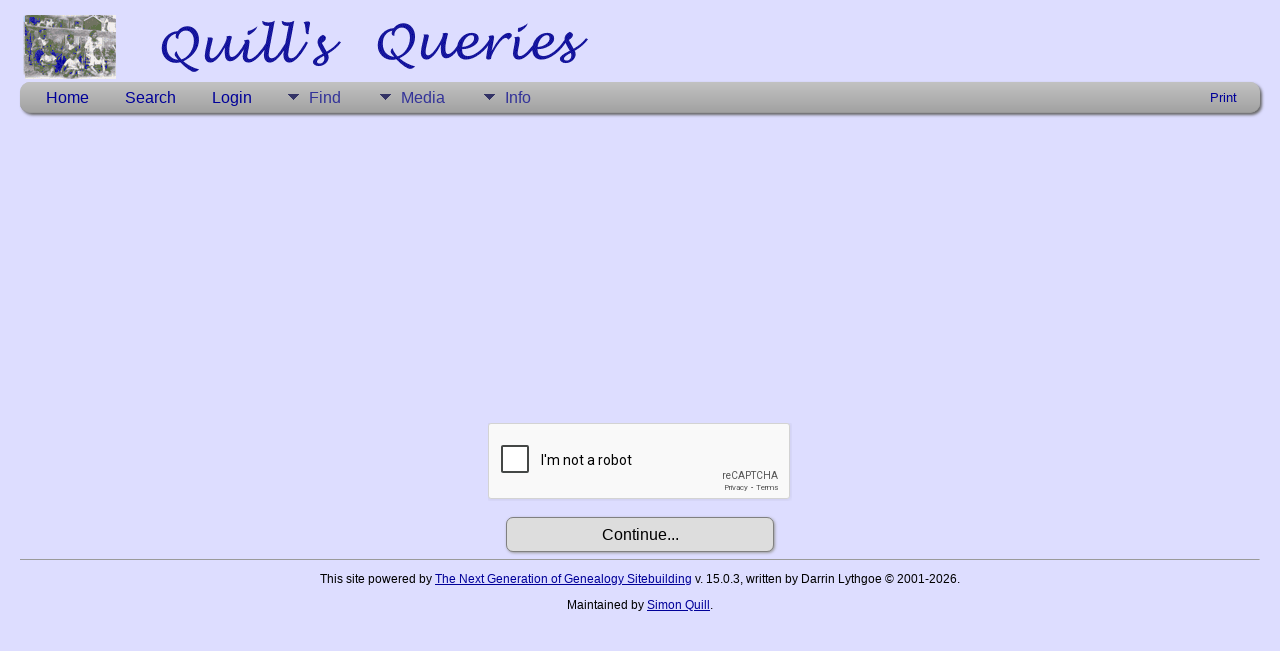

--- FILE ---
content_type: text/html; charset=utf-8
request_url: https://www.google.com/recaptcha/api2/anchor?ar=1&k=6LdOWiYsAAAAALzFIvaJevxs658BYB-wRO75SMQD&co=aHR0cHM6Ly9xdWlsbHMtcXVlcmllcy5vcmcudWs6NDQz&hl=en&v=PoyoqOPhxBO7pBk68S4YbpHZ&theme=light&size=normal&anchor-ms=20000&execute-ms=30000&cb=g1r4o0v47n7b
body_size: 49517
content:
<!DOCTYPE HTML><html dir="ltr" lang="en"><head><meta http-equiv="Content-Type" content="text/html; charset=UTF-8">
<meta http-equiv="X-UA-Compatible" content="IE=edge">
<title>reCAPTCHA</title>
<style type="text/css">
/* cyrillic-ext */
@font-face {
  font-family: 'Roboto';
  font-style: normal;
  font-weight: 400;
  font-stretch: 100%;
  src: url(//fonts.gstatic.com/s/roboto/v48/KFO7CnqEu92Fr1ME7kSn66aGLdTylUAMa3GUBHMdazTgWw.woff2) format('woff2');
  unicode-range: U+0460-052F, U+1C80-1C8A, U+20B4, U+2DE0-2DFF, U+A640-A69F, U+FE2E-FE2F;
}
/* cyrillic */
@font-face {
  font-family: 'Roboto';
  font-style: normal;
  font-weight: 400;
  font-stretch: 100%;
  src: url(//fonts.gstatic.com/s/roboto/v48/KFO7CnqEu92Fr1ME7kSn66aGLdTylUAMa3iUBHMdazTgWw.woff2) format('woff2');
  unicode-range: U+0301, U+0400-045F, U+0490-0491, U+04B0-04B1, U+2116;
}
/* greek-ext */
@font-face {
  font-family: 'Roboto';
  font-style: normal;
  font-weight: 400;
  font-stretch: 100%;
  src: url(//fonts.gstatic.com/s/roboto/v48/KFO7CnqEu92Fr1ME7kSn66aGLdTylUAMa3CUBHMdazTgWw.woff2) format('woff2');
  unicode-range: U+1F00-1FFF;
}
/* greek */
@font-face {
  font-family: 'Roboto';
  font-style: normal;
  font-weight: 400;
  font-stretch: 100%;
  src: url(//fonts.gstatic.com/s/roboto/v48/KFO7CnqEu92Fr1ME7kSn66aGLdTylUAMa3-UBHMdazTgWw.woff2) format('woff2');
  unicode-range: U+0370-0377, U+037A-037F, U+0384-038A, U+038C, U+038E-03A1, U+03A3-03FF;
}
/* math */
@font-face {
  font-family: 'Roboto';
  font-style: normal;
  font-weight: 400;
  font-stretch: 100%;
  src: url(//fonts.gstatic.com/s/roboto/v48/KFO7CnqEu92Fr1ME7kSn66aGLdTylUAMawCUBHMdazTgWw.woff2) format('woff2');
  unicode-range: U+0302-0303, U+0305, U+0307-0308, U+0310, U+0312, U+0315, U+031A, U+0326-0327, U+032C, U+032F-0330, U+0332-0333, U+0338, U+033A, U+0346, U+034D, U+0391-03A1, U+03A3-03A9, U+03B1-03C9, U+03D1, U+03D5-03D6, U+03F0-03F1, U+03F4-03F5, U+2016-2017, U+2034-2038, U+203C, U+2040, U+2043, U+2047, U+2050, U+2057, U+205F, U+2070-2071, U+2074-208E, U+2090-209C, U+20D0-20DC, U+20E1, U+20E5-20EF, U+2100-2112, U+2114-2115, U+2117-2121, U+2123-214F, U+2190, U+2192, U+2194-21AE, U+21B0-21E5, U+21F1-21F2, U+21F4-2211, U+2213-2214, U+2216-22FF, U+2308-230B, U+2310, U+2319, U+231C-2321, U+2336-237A, U+237C, U+2395, U+239B-23B7, U+23D0, U+23DC-23E1, U+2474-2475, U+25AF, U+25B3, U+25B7, U+25BD, U+25C1, U+25CA, U+25CC, U+25FB, U+266D-266F, U+27C0-27FF, U+2900-2AFF, U+2B0E-2B11, U+2B30-2B4C, U+2BFE, U+3030, U+FF5B, U+FF5D, U+1D400-1D7FF, U+1EE00-1EEFF;
}
/* symbols */
@font-face {
  font-family: 'Roboto';
  font-style: normal;
  font-weight: 400;
  font-stretch: 100%;
  src: url(//fonts.gstatic.com/s/roboto/v48/KFO7CnqEu92Fr1ME7kSn66aGLdTylUAMaxKUBHMdazTgWw.woff2) format('woff2');
  unicode-range: U+0001-000C, U+000E-001F, U+007F-009F, U+20DD-20E0, U+20E2-20E4, U+2150-218F, U+2190, U+2192, U+2194-2199, U+21AF, U+21E6-21F0, U+21F3, U+2218-2219, U+2299, U+22C4-22C6, U+2300-243F, U+2440-244A, U+2460-24FF, U+25A0-27BF, U+2800-28FF, U+2921-2922, U+2981, U+29BF, U+29EB, U+2B00-2BFF, U+4DC0-4DFF, U+FFF9-FFFB, U+10140-1018E, U+10190-1019C, U+101A0, U+101D0-101FD, U+102E0-102FB, U+10E60-10E7E, U+1D2C0-1D2D3, U+1D2E0-1D37F, U+1F000-1F0FF, U+1F100-1F1AD, U+1F1E6-1F1FF, U+1F30D-1F30F, U+1F315, U+1F31C, U+1F31E, U+1F320-1F32C, U+1F336, U+1F378, U+1F37D, U+1F382, U+1F393-1F39F, U+1F3A7-1F3A8, U+1F3AC-1F3AF, U+1F3C2, U+1F3C4-1F3C6, U+1F3CA-1F3CE, U+1F3D4-1F3E0, U+1F3ED, U+1F3F1-1F3F3, U+1F3F5-1F3F7, U+1F408, U+1F415, U+1F41F, U+1F426, U+1F43F, U+1F441-1F442, U+1F444, U+1F446-1F449, U+1F44C-1F44E, U+1F453, U+1F46A, U+1F47D, U+1F4A3, U+1F4B0, U+1F4B3, U+1F4B9, U+1F4BB, U+1F4BF, U+1F4C8-1F4CB, U+1F4D6, U+1F4DA, U+1F4DF, U+1F4E3-1F4E6, U+1F4EA-1F4ED, U+1F4F7, U+1F4F9-1F4FB, U+1F4FD-1F4FE, U+1F503, U+1F507-1F50B, U+1F50D, U+1F512-1F513, U+1F53E-1F54A, U+1F54F-1F5FA, U+1F610, U+1F650-1F67F, U+1F687, U+1F68D, U+1F691, U+1F694, U+1F698, U+1F6AD, U+1F6B2, U+1F6B9-1F6BA, U+1F6BC, U+1F6C6-1F6CF, U+1F6D3-1F6D7, U+1F6E0-1F6EA, U+1F6F0-1F6F3, U+1F6F7-1F6FC, U+1F700-1F7FF, U+1F800-1F80B, U+1F810-1F847, U+1F850-1F859, U+1F860-1F887, U+1F890-1F8AD, U+1F8B0-1F8BB, U+1F8C0-1F8C1, U+1F900-1F90B, U+1F93B, U+1F946, U+1F984, U+1F996, U+1F9E9, U+1FA00-1FA6F, U+1FA70-1FA7C, U+1FA80-1FA89, U+1FA8F-1FAC6, U+1FACE-1FADC, U+1FADF-1FAE9, U+1FAF0-1FAF8, U+1FB00-1FBFF;
}
/* vietnamese */
@font-face {
  font-family: 'Roboto';
  font-style: normal;
  font-weight: 400;
  font-stretch: 100%;
  src: url(//fonts.gstatic.com/s/roboto/v48/KFO7CnqEu92Fr1ME7kSn66aGLdTylUAMa3OUBHMdazTgWw.woff2) format('woff2');
  unicode-range: U+0102-0103, U+0110-0111, U+0128-0129, U+0168-0169, U+01A0-01A1, U+01AF-01B0, U+0300-0301, U+0303-0304, U+0308-0309, U+0323, U+0329, U+1EA0-1EF9, U+20AB;
}
/* latin-ext */
@font-face {
  font-family: 'Roboto';
  font-style: normal;
  font-weight: 400;
  font-stretch: 100%;
  src: url(//fonts.gstatic.com/s/roboto/v48/KFO7CnqEu92Fr1ME7kSn66aGLdTylUAMa3KUBHMdazTgWw.woff2) format('woff2');
  unicode-range: U+0100-02BA, U+02BD-02C5, U+02C7-02CC, U+02CE-02D7, U+02DD-02FF, U+0304, U+0308, U+0329, U+1D00-1DBF, U+1E00-1E9F, U+1EF2-1EFF, U+2020, U+20A0-20AB, U+20AD-20C0, U+2113, U+2C60-2C7F, U+A720-A7FF;
}
/* latin */
@font-face {
  font-family: 'Roboto';
  font-style: normal;
  font-weight: 400;
  font-stretch: 100%;
  src: url(//fonts.gstatic.com/s/roboto/v48/KFO7CnqEu92Fr1ME7kSn66aGLdTylUAMa3yUBHMdazQ.woff2) format('woff2');
  unicode-range: U+0000-00FF, U+0131, U+0152-0153, U+02BB-02BC, U+02C6, U+02DA, U+02DC, U+0304, U+0308, U+0329, U+2000-206F, U+20AC, U+2122, U+2191, U+2193, U+2212, U+2215, U+FEFF, U+FFFD;
}
/* cyrillic-ext */
@font-face {
  font-family: 'Roboto';
  font-style: normal;
  font-weight: 500;
  font-stretch: 100%;
  src: url(//fonts.gstatic.com/s/roboto/v48/KFO7CnqEu92Fr1ME7kSn66aGLdTylUAMa3GUBHMdazTgWw.woff2) format('woff2');
  unicode-range: U+0460-052F, U+1C80-1C8A, U+20B4, U+2DE0-2DFF, U+A640-A69F, U+FE2E-FE2F;
}
/* cyrillic */
@font-face {
  font-family: 'Roboto';
  font-style: normal;
  font-weight: 500;
  font-stretch: 100%;
  src: url(//fonts.gstatic.com/s/roboto/v48/KFO7CnqEu92Fr1ME7kSn66aGLdTylUAMa3iUBHMdazTgWw.woff2) format('woff2');
  unicode-range: U+0301, U+0400-045F, U+0490-0491, U+04B0-04B1, U+2116;
}
/* greek-ext */
@font-face {
  font-family: 'Roboto';
  font-style: normal;
  font-weight: 500;
  font-stretch: 100%;
  src: url(//fonts.gstatic.com/s/roboto/v48/KFO7CnqEu92Fr1ME7kSn66aGLdTylUAMa3CUBHMdazTgWw.woff2) format('woff2');
  unicode-range: U+1F00-1FFF;
}
/* greek */
@font-face {
  font-family: 'Roboto';
  font-style: normal;
  font-weight: 500;
  font-stretch: 100%;
  src: url(//fonts.gstatic.com/s/roboto/v48/KFO7CnqEu92Fr1ME7kSn66aGLdTylUAMa3-UBHMdazTgWw.woff2) format('woff2');
  unicode-range: U+0370-0377, U+037A-037F, U+0384-038A, U+038C, U+038E-03A1, U+03A3-03FF;
}
/* math */
@font-face {
  font-family: 'Roboto';
  font-style: normal;
  font-weight: 500;
  font-stretch: 100%;
  src: url(//fonts.gstatic.com/s/roboto/v48/KFO7CnqEu92Fr1ME7kSn66aGLdTylUAMawCUBHMdazTgWw.woff2) format('woff2');
  unicode-range: U+0302-0303, U+0305, U+0307-0308, U+0310, U+0312, U+0315, U+031A, U+0326-0327, U+032C, U+032F-0330, U+0332-0333, U+0338, U+033A, U+0346, U+034D, U+0391-03A1, U+03A3-03A9, U+03B1-03C9, U+03D1, U+03D5-03D6, U+03F0-03F1, U+03F4-03F5, U+2016-2017, U+2034-2038, U+203C, U+2040, U+2043, U+2047, U+2050, U+2057, U+205F, U+2070-2071, U+2074-208E, U+2090-209C, U+20D0-20DC, U+20E1, U+20E5-20EF, U+2100-2112, U+2114-2115, U+2117-2121, U+2123-214F, U+2190, U+2192, U+2194-21AE, U+21B0-21E5, U+21F1-21F2, U+21F4-2211, U+2213-2214, U+2216-22FF, U+2308-230B, U+2310, U+2319, U+231C-2321, U+2336-237A, U+237C, U+2395, U+239B-23B7, U+23D0, U+23DC-23E1, U+2474-2475, U+25AF, U+25B3, U+25B7, U+25BD, U+25C1, U+25CA, U+25CC, U+25FB, U+266D-266F, U+27C0-27FF, U+2900-2AFF, U+2B0E-2B11, U+2B30-2B4C, U+2BFE, U+3030, U+FF5B, U+FF5D, U+1D400-1D7FF, U+1EE00-1EEFF;
}
/* symbols */
@font-face {
  font-family: 'Roboto';
  font-style: normal;
  font-weight: 500;
  font-stretch: 100%;
  src: url(//fonts.gstatic.com/s/roboto/v48/KFO7CnqEu92Fr1ME7kSn66aGLdTylUAMaxKUBHMdazTgWw.woff2) format('woff2');
  unicode-range: U+0001-000C, U+000E-001F, U+007F-009F, U+20DD-20E0, U+20E2-20E4, U+2150-218F, U+2190, U+2192, U+2194-2199, U+21AF, U+21E6-21F0, U+21F3, U+2218-2219, U+2299, U+22C4-22C6, U+2300-243F, U+2440-244A, U+2460-24FF, U+25A0-27BF, U+2800-28FF, U+2921-2922, U+2981, U+29BF, U+29EB, U+2B00-2BFF, U+4DC0-4DFF, U+FFF9-FFFB, U+10140-1018E, U+10190-1019C, U+101A0, U+101D0-101FD, U+102E0-102FB, U+10E60-10E7E, U+1D2C0-1D2D3, U+1D2E0-1D37F, U+1F000-1F0FF, U+1F100-1F1AD, U+1F1E6-1F1FF, U+1F30D-1F30F, U+1F315, U+1F31C, U+1F31E, U+1F320-1F32C, U+1F336, U+1F378, U+1F37D, U+1F382, U+1F393-1F39F, U+1F3A7-1F3A8, U+1F3AC-1F3AF, U+1F3C2, U+1F3C4-1F3C6, U+1F3CA-1F3CE, U+1F3D4-1F3E0, U+1F3ED, U+1F3F1-1F3F3, U+1F3F5-1F3F7, U+1F408, U+1F415, U+1F41F, U+1F426, U+1F43F, U+1F441-1F442, U+1F444, U+1F446-1F449, U+1F44C-1F44E, U+1F453, U+1F46A, U+1F47D, U+1F4A3, U+1F4B0, U+1F4B3, U+1F4B9, U+1F4BB, U+1F4BF, U+1F4C8-1F4CB, U+1F4D6, U+1F4DA, U+1F4DF, U+1F4E3-1F4E6, U+1F4EA-1F4ED, U+1F4F7, U+1F4F9-1F4FB, U+1F4FD-1F4FE, U+1F503, U+1F507-1F50B, U+1F50D, U+1F512-1F513, U+1F53E-1F54A, U+1F54F-1F5FA, U+1F610, U+1F650-1F67F, U+1F687, U+1F68D, U+1F691, U+1F694, U+1F698, U+1F6AD, U+1F6B2, U+1F6B9-1F6BA, U+1F6BC, U+1F6C6-1F6CF, U+1F6D3-1F6D7, U+1F6E0-1F6EA, U+1F6F0-1F6F3, U+1F6F7-1F6FC, U+1F700-1F7FF, U+1F800-1F80B, U+1F810-1F847, U+1F850-1F859, U+1F860-1F887, U+1F890-1F8AD, U+1F8B0-1F8BB, U+1F8C0-1F8C1, U+1F900-1F90B, U+1F93B, U+1F946, U+1F984, U+1F996, U+1F9E9, U+1FA00-1FA6F, U+1FA70-1FA7C, U+1FA80-1FA89, U+1FA8F-1FAC6, U+1FACE-1FADC, U+1FADF-1FAE9, U+1FAF0-1FAF8, U+1FB00-1FBFF;
}
/* vietnamese */
@font-face {
  font-family: 'Roboto';
  font-style: normal;
  font-weight: 500;
  font-stretch: 100%;
  src: url(//fonts.gstatic.com/s/roboto/v48/KFO7CnqEu92Fr1ME7kSn66aGLdTylUAMa3OUBHMdazTgWw.woff2) format('woff2');
  unicode-range: U+0102-0103, U+0110-0111, U+0128-0129, U+0168-0169, U+01A0-01A1, U+01AF-01B0, U+0300-0301, U+0303-0304, U+0308-0309, U+0323, U+0329, U+1EA0-1EF9, U+20AB;
}
/* latin-ext */
@font-face {
  font-family: 'Roboto';
  font-style: normal;
  font-weight: 500;
  font-stretch: 100%;
  src: url(//fonts.gstatic.com/s/roboto/v48/KFO7CnqEu92Fr1ME7kSn66aGLdTylUAMa3KUBHMdazTgWw.woff2) format('woff2');
  unicode-range: U+0100-02BA, U+02BD-02C5, U+02C7-02CC, U+02CE-02D7, U+02DD-02FF, U+0304, U+0308, U+0329, U+1D00-1DBF, U+1E00-1E9F, U+1EF2-1EFF, U+2020, U+20A0-20AB, U+20AD-20C0, U+2113, U+2C60-2C7F, U+A720-A7FF;
}
/* latin */
@font-face {
  font-family: 'Roboto';
  font-style: normal;
  font-weight: 500;
  font-stretch: 100%;
  src: url(//fonts.gstatic.com/s/roboto/v48/KFO7CnqEu92Fr1ME7kSn66aGLdTylUAMa3yUBHMdazQ.woff2) format('woff2');
  unicode-range: U+0000-00FF, U+0131, U+0152-0153, U+02BB-02BC, U+02C6, U+02DA, U+02DC, U+0304, U+0308, U+0329, U+2000-206F, U+20AC, U+2122, U+2191, U+2193, U+2212, U+2215, U+FEFF, U+FFFD;
}
/* cyrillic-ext */
@font-face {
  font-family: 'Roboto';
  font-style: normal;
  font-weight: 900;
  font-stretch: 100%;
  src: url(//fonts.gstatic.com/s/roboto/v48/KFO7CnqEu92Fr1ME7kSn66aGLdTylUAMa3GUBHMdazTgWw.woff2) format('woff2');
  unicode-range: U+0460-052F, U+1C80-1C8A, U+20B4, U+2DE0-2DFF, U+A640-A69F, U+FE2E-FE2F;
}
/* cyrillic */
@font-face {
  font-family: 'Roboto';
  font-style: normal;
  font-weight: 900;
  font-stretch: 100%;
  src: url(//fonts.gstatic.com/s/roboto/v48/KFO7CnqEu92Fr1ME7kSn66aGLdTylUAMa3iUBHMdazTgWw.woff2) format('woff2');
  unicode-range: U+0301, U+0400-045F, U+0490-0491, U+04B0-04B1, U+2116;
}
/* greek-ext */
@font-face {
  font-family: 'Roboto';
  font-style: normal;
  font-weight: 900;
  font-stretch: 100%;
  src: url(//fonts.gstatic.com/s/roboto/v48/KFO7CnqEu92Fr1ME7kSn66aGLdTylUAMa3CUBHMdazTgWw.woff2) format('woff2');
  unicode-range: U+1F00-1FFF;
}
/* greek */
@font-face {
  font-family: 'Roboto';
  font-style: normal;
  font-weight: 900;
  font-stretch: 100%;
  src: url(//fonts.gstatic.com/s/roboto/v48/KFO7CnqEu92Fr1ME7kSn66aGLdTylUAMa3-UBHMdazTgWw.woff2) format('woff2');
  unicode-range: U+0370-0377, U+037A-037F, U+0384-038A, U+038C, U+038E-03A1, U+03A3-03FF;
}
/* math */
@font-face {
  font-family: 'Roboto';
  font-style: normal;
  font-weight: 900;
  font-stretch: 100%;
  src: url(//fonts.gstatic.com/s/roboto/v48/KFO7CnqEu92Fr1ME7kSn66aGLdTylUAMawCUBHMdazTgWw.woff2) format('woff2');
  unicode-range: U+0302-0303, U+0305, U+0307-0308, U+0310, U+0312, U+0315, U+031A, U+0326-0327, U+032C, U+032F-0330, U+0332-0333, U+0338, U+033A, U+0346, U+034D, U+0391-03A1, U+03A3-03A9, U+03B1-03C9, U+03D1, U+03D5-03D6, U+03F0-03F1, U+03F4-03F5, U+2016-2017, U+2034-2038, U+203C, U+2040, U+2043, U+2047, U+2050, U+2057, U+205F, U+2070-2071, U+2074-208E, U+2090-209C, U+20D0-20DC, U+20E1, U+20E5-20EF, U+2100-2112, U+2114-2115, U+2117-2121, U+2123-214F, U+2190, U+2192, U+2194-21AE, U+21B0-21E5, U+21F1-21F2, U+21F4-2211, U+2213-2214, U+2216-22FF, U+2308-230B, U+2310, U+2319, U+231C-2321, U+2336-237A, U+237C, U+2395, U+239B-23B7, U+23D0, U+23DC-23E1, U+2474-2475, U+25AF, U+25B3, U+25B7, U+25BD, U+25C1, U+25CA, U+25CC, U+25FB, U+266D-266F, U+27C0-27FF, U+2900-2AFF, U+2B0E-2B11, U+2B30-2B4C, U+2BFE, U+3030, U+FF5B, U+FF5D, U+1D400-1D7FF, U+1EE00-1EEFF;
}
/* symbols */
@font-face {
  font-family: 'Roboto';
  font-style: normal;
  font-weight: 900;
  font-stretch: 100%;
  src: url(//fonts.gstatic.com/s/roboto/v48/KFO7CnqEu92Fr1ME7kSn66aGLdTylUAMaxKUBHMdazTgWw.woff2) format('woff2');
  unicode-range: U+0001-000C, U+000E-001F, U+007F-009F, U+20DD-20E0, U+20E2-20E4, U+2150-218F, U+2190, U+2192, U+2194-2199, U+21AF, U+21E6-21F0, U+21F3, U+2218-2219, U+2299, U+22C4-22C6, U+2300-243F, U+2440-244A, U+2460-24FF, U+25A0-27BF, U+2800-28FF, U+2921-2922, U+2981, U+29BF, U+29EB, U+2B00-2BFF, U+4DC0-4DFF, U+FFF9-FFFB, U+10140-1018E, U+10190-1019C, U+101A0, U+101D0-101FD, U+102E0-102FB, U+10E60-10E7E, U+1D2C0-1D2D3, U+1D2E0-1D37F, U+1F000-1F0FF, U+1F100-1F1AD, U+1F1E6-1F1FF, U+1F30D-1F30F, U+1F315, U+1F31C, U+1F31E, U+1F320-1F32C, U+1F336, U+1F378, U+1F37D, U+1F382, U+1F393-1F39F, U+1F3A7-1F3A8, U+1F3AC-1F3AF, U+1F3C2, U+1F3C4-1F3C6, U+1F3CA-1F3CE, U+1F3D4-1F3E0, U+1F3ED, U+1F3F1-1F3F3, U+1F3F5-1F3F7, U+1F408, U+1F415, U+1F41F, U+1F426, U+1F43F, U+1F441-1F442, U+1F444, U+1F446-1F449, U+1F44C-1F44E, U+1F453, U+1F46A, U+1F47D, U+1F4A3, U+1F4B0, U+1F4B3, U+1F4B9, U+1F4BB, U+1F4BF, U+1F4C8-1F4CB, U+1F4D6, U+1F4DA, U+1F4DF, U+1F4E3-1F4E6, U+1F4EA-1F4ED, U+1F4F7, U+1F4F9-1F4FB, U+1F4FD-1F4FE, U+1F503, U+1F507-1F50B, U+1F50D, U+1F512-1F513, U+1F53E-1F54A, U+1F54F-1F5FA, U+1F610, U+1F650-1F67F, U+1F687, U+1F68D, U+1F691, U+1F694, U+1F698, U+1F6AD, U+1F6B2, U+1F6B9-1F6BA, U+1F6BC, U+1F6C6-1F6CF, U+1F6D3-1F6D7, U+1F6E0-1F6EA, U+1F6F0-1F6F3, U+1F6F7-1F6FC, U+1F700-1F7FF, U+1F800-1F80B, U+1F810-1F847, U+1F850-1F859, U+1F860-1F887, U+1F890-1F8AD, U+1F8B0-1F8BB, U+1F8C0-1F8C1, U+1F900-1F90B, U+1F93B, U+1F946, U+1F984, U+1F996, U+1F9E9, U+1FA00-1FA6F, U+1FA70-1FA7C, U+1FA80-1FA89, U+1FA8F-1FAC6, U+1FACE-1FADC, U+1FADF-1FAE9, U+1FAF0-1FAF8, U+1FB00-1FBFF;
}
/* vietnamese */
@font-face {
  font-family: 'Roboto';
  font-style: normal;
  font-weight: 900;
  font-stretch: 100%;
  src: url(//fonts.gstatic.com/s/roboto/v48/KFO7CnqEu92Fr1ME7kSn66aGLdTylUAMa3OUBHMdazTgWw.woff2) format('woff2');
  unicode-range: U+0102-0103, U+0110-0111, U+0128-0129, U+0168-0169, U+01A0-01A1, U+01AF-01B0, U+0300-0301, U+0303-0304, U+0308-0309, U+0323, U+0329, U+1EA0-1EF9, U+20AB;
}
/* latin-ext */
@font-face {
  font-family: 'Roboto';
  font-style: normal;
  font-weight: 900;
  font-stretch: 100%;
  src: url(//fonts.gstatic.com/s/roboto/v48/KFO7CnqEu92Fr1ME7kSn66aGLdTylUAMa3KUBHMdazTgWw.woff2) format('woff2');
  unicode-range: U+0100-02BA, U+02BD-02C5, U+02C7-02CC, U+02CE-02D7, U+02DD-02FF, U+0304, U+0308, U+0329, U+1D00-1DBF, U+1E00-1E9F, U+1EF2-1EFF, U+2020, U+20A0-20AB, U+20AD-20C0, U+2113, U+2C60-2C7F, U+A720-A7FF;
}
/* latin */
@font-face {
  font-family: 'Roboto';
  font-style: normal;
  font-weight: 900;
  font-stretch: 100%;
  src: url(//fonts.gstatic.com/s/roboto/v48/KFO7CnqEu92Fr1ME7kSn66aGLdTylUAMa3yUBHMdazQ.woff2) format('woff2');
  unicode-range: U+0000-00FF, U+0131, U+0152-0153, U+02BB-02BC, U+02C6, U+02DA, U+02DC, U+0304, U+0308, U+0329, U+2000-206F, U+20AC, U+2122, U+2191, U+2193, U+2212, U+2215, U+FEFF, U+FFFD;
}

</style>
<link rel="stylesheet" type="text/css" href="https://www.gstatic.com/recaptcha/releases/PoyoqOPhxBO7pBk68S4YbpHZ/styles__ltr.css">
<script nonce="Opueh7uLLXt1xFISRZlorw" type="text/javascript">window['__recaptcha_api'] = 'https://www.google.com/recaptcha/api2/';</script>
<script type="text/javascript" src="https://www.gstatic.com/recaptcha/releases/PoyoqOPhxBO7pBk68S4YbpHZ/recaptcha__en.js" nonce="Opueh7uLLXt1xFISRZlorw">
      
    </script></head>
<body><div id="rc-anchor-alert" class="rc-anchor-alert"></div>
<input type="hidden" id="recaptcha-token" value="[base64]">
<script type="text/javascript" nonce="Opueh7uLLXt1xFISRZlorw">
      recaptcha.anchor.Main.init("[\x22ainput\x22,[\x22bgdata\x22,\x22\x22,\[base64]/[base64]/UltIKytdPWE6KGE8MjA0OD9SW0grK109YT4+NnwxOTI6KChhJjY0NTEyKT09NTUyOTYmJnErMTxoLmxlbmd0aCYmKGguY2hhckNvZGVBdChxKzEpJjY0NTEyKT09NTYzMjA/[base64]/MjU1OlI/[base64]/[base64]/[base64]/[base64]/[base64]/[base64]/[base64]/[base64]/[base64]/[base64]\x22,\[base64]\\u003d\\u003d\x22,\x22Zgliw6ZELmHCm8OvM8OHwqzDp8Kqw5/Doy0Cw5vCs8KAwpILw6jCrRLCm8OIwp/CkMKDwqczCyXCsEtIasOuU8KgaMKCB8OkXsO7w5F6EAXDi8KsbMOWbRF3A8Kzw5wLw63CksKgwqcww7LDs8O7w7/DtmdsQzJaVDxsOy7Dl8Ouw6DCrcO8TTxEADvCpMKGKlF5w75Ze0hYw7QZaS9YFMKtw7/CoigZaMOmSsObY8K2w7BLw7PDrS5Qw5vDpsOdS8KWFcKIGcO/wpwyRSDCk1fCusKnVMOdOxvDlUc6NC1Bwr4ww6TDqcKDw7tzYsO6wqhzw7nCmhZFwrTDgDTDt8OvMx1LwoB4EU50w7LCk2vDoMKqOcKfaC03dMOiwq3CgwrCpMK+RMKFwpfCqkzDrmcYMsKiBX7Cl8KgwqIAwrLDrF/[base64]/DisObw6IfeyjCkWHCgU4Hwq9ZX8KZB8K5L17Dv8KfwoIawqZvTlXCo0bCmcK8GzRSAQwYAE3ClMKNwrQ5w5rCl8KDwpwgIQ0zP348Y8O1LsOCw515VMKKw7kYwpBxw7nDiTXDugrCgsKFV30sw4zClTdYw6/DjsKDw5wgw5VBGMKIwqI3BsKpw4gEw5rDrcOcWMKew4HDpMOWSsK/HsK7W8OiDTfCujfDoiRBw5/Cki1WNW/CvcOGI8Otw5VrwoweaMOvwqzDncKmaQjCnTd1w7/DsynDkn0EwrRUw7XCv08uSz4mw5HDpn9RwpLDpsKkw4ICwp8xw5DCk8KKRDQxKBjDm391WMOHKMOzR0rCnMOzeEp2w5DDtMOPw7nCkUPDhcKJa04MwoFvwrfCvETDi8OGw4PCrsKewqjDvsK7wop8dcKaJkJ/wpcTUGRhw6w6wq7CqMO1w71zB8KLcMODDMK4KVfChW7DqwMtw7fCnMOzbgYUQmrDpzggL3/CkMKYT2PDoDnDlU/CkmoNw4pabD/Cs8OTWcKNw7LCnsK1w5XCgU8/JMKjRyHDocK3w5/CjyHCtADClsOyX8O9VcKNw4ZLwr/[base64]/ChMKsc1nCjldpLRrDg0LDjsK7NyhzNwbDj0g2wq9AwpnCssO1wqHDjyvDiMKwNsOVw4LCjhQ7wrnCg0/DpBorSn/DoiBXwoEgA8O5wr4mw79HwrYew4Qjw6pmOMKbw44sw4vDgTk1OTnClsKFdsOAD8Oqw6I6A8OSTyHCu2smwq/CiwzDtVlgwp8Hw5M9NDEPISnDrhHDrMO3MMOObSnCtcOHw6ZGBBByw5bCksK0diHDoTJ4w5rDucK9wpnDnMOpXcKHVm1BazAIwowIwrRKw593w5PDv3jDg1nDjhdFw7fDu2d3w69eVX5lw6PCmm3DvsKwDDN/P2rClUDCn8KSGH/Cs8ORwoNABw0CwpcaXsKFH8KZwoJgw54bfMK7RMKswq9ywovCv1fChsKowqI7TcKZw7VjYFLDp0t2DsOFYMKLI8O2Z8KdUXPDoQrDmX7DmWPDiGjCj8K0w7l7wqFgwr7CscKxwrbCoVlcw6YoWcKvwozDnMKcwojChh4NXsKERcKcw78YCC3DuMOuwqY/DsKUecOJL0HDocO4w6REThNTRSDDmwHCosKqZT7DhEArw4rChgvCjArDo8KMVEfDqU7CtsOIZ0cfw6cJw5UCesOtXFxYw4PCgH3DmsKmPV/CuHLCkC8Jwr/DjxfCgsOxwqPDviBnVMOmZ8O2w7o0b8KMw5VBWMKNwqPDpyZ3Rn47HmnCqCJfw5JDfnIKKURlwot2wq7DgxAyF8OYckXDqh3CvQLDr8K2ZMKhw6JAZDwiwphIRwMZfsKhd20ow4/DmwA4w69rb8OSbDYEHMKQw7PDnMO8w4/CncO5WMKLwrIKHcOGw4rCo8OGw4nDhG0cBDjDpmJ8w4PCgzPCtBIHw4FzKcOtwprCjcOGw7fDl8KPEjjDuH8kw6DCosK8DsONwqpOw7/DjW7CninDn3DDkVQBa8KPUy/Cm3Z0worDjmYcwqtsw58pKmXDncO6LsKmScOFdMOtZsKUQsOBAzdCDsOdTsOmVRh+w5zCgSXCsFvCvmLCo27Dl0t2w5gBGMOqYlQlwr3DjwVTBGDCrHEPwoTDv0PDt8Kfw6HCjm0Lw6bCgQ45wpLCicOWwq7DkMKuDG3ClsKAJhwuwqMSwoNswojDqWbCmA/[base64]/[base64]/DtMOBFcK/[base64]/DcKEf8KYDRvCvcOCwo4gwotbworDgF3DisOZw67CoA7DksKtwpjDocOFPMOgVlNCw6zCmi0mc8OQwrDDiMKcw6LCv8KGTsKMw7fDs8KUMsOPworDhcKSwrvDlFAZX0oow7XCsz/ClD4Iw5IBZBRKw7QNUsO5wpoXwqPDsMKZDcK4E19GRSTDuMOgLwEGT8K6w6JtecOQw7nCinwVbMO5P8Otw6fCix7CvcOuw4pnIsOGw5/DmTpzwpbClMO7wrozIQRWa8KCbADCi3Ycwosiw7TCggTDmRvDgMO9wpYWwq/CqTHCq8OJw5/CnALDnsKra8Ocw6Mgc1nCn8KjbD4Iwrc9w4fCgcKrw6PDnsOxasK4wplQYCbDpsOtVsK8RsONdsO7wrnCqCjCisOHwrPCiVJ4HB0cw6FkSA/CksKHJFtABXdrw6p5w5TDjMO0BijCocOuSU7CucOrw5XCrQbCrMKYU8KtSMKawpFIwrITw5nDkh/CnC/[base64]/LcK1wo0NwpzCo0HDhcOpwog9GcO+PsKIbcK8AcK6w5p8wrwpwqclDMOSwp3ClsOaw6RywpfCosOjw6RQwohBwq4mw47DnGRJw45Bwr7Dr8KJw4XCqTDCsRnChA/DhD/DucOLwoPCi8KEwpRFASk5DUdfYG/CmCTDksKpw7XDk8KaHMKmw5lfHwPCvHMqRx3DjXFiaMOwbsOyMQTDj1/DvQzDhEfCnjfDvcOhBXMow5HCsMOxJGfChsKNZcOjwqV/wrTDjcO9wpLCrcOYwpTDhMOQLcK+VFDDm8KfQ1YSwrnDpjvChMKBJMKnwo1XwpXDtsO7w559w7LCkDU/YcOfw4QLUH0dSjgJSkwiBcO3w49CcxjDolzCqiMVMV7CssO5w6lKZnZJw4kpRlp3BVZ6wqZWw5kXw4wmwqXCpgnDqBLCux/[base64]/[base64]/[base64]/wrbCh1JIw5xgwp0jHn/Dq0l5JGZSw7PDmMOCDcKmMVHCq8OWwqdkw6LDtMOLLsK7wpxOw6ALE3MRwq53J0/Crx/CjiPDrlTDgiDDkWxUw7/CgTfDksKCw4nChj3ChcOBQD5twrNJw4cLwpLDpMORCnBLwo9qwpp6dsOPUMKoTMK0b0BNeMKPHw3DhMOJZcKiWB9/wrHCn8OTw6fDrcO7F1MMw4QyPDDDhn/DnMO2I8K0wpLDmxXCm8Ovw5Fjw7M5wqdXwpxuw5XCjxZbw4IUZRwmwoHDj8KOw73CosK9wrzDgMKKw7g3F3s+YcOQw7ELRFFyBmFRam/CjcKCwqMnJsKNw7syb8KneUvCsh3DsMKbwo3DgVYLw4/Cog16NMOHw5fDhXEtBsOdVCLDqcKNw5/[base64]/Cq1nDhcOpYMO/[base64]/CocOGwq3DvsOkYsO1wrQ4ecOtfcKJM8KeZmcAwpfCt8KfaMKxdxFrNsOQO2rClcOHw5w/XgTDoE7CqRrCk8ONw7DDvSfCki3CncOIwooFw5hEwqF7wpzDoMKhwrTCgQIGw7Zney7DtMKrwow2fjojJ34jR0nDgsKmaxAfHhpmWMO6LcO6AcKTUBbCisOBaw/CjMKhAMKHw5zDkEVwSxMNwqErYcOGwq7DjB1qD8K4WAvDhMKbwplowq5mJsOGUgnDlxTDlX0Ow514w7bCusK5wpHCuVEcIEF/X8OLEcOiJMOuw4HDuiZJwoLCjcO/cWlne8OnHcO/wpjDpsOYaBnDq8Kow6s+w5wmVifDr8KWVQLCpU5Vw7DChcKiUcO9wp7CkWtHw4TDhcODJMKaNcKdwr90LHfCnA1rVEhAw4HClikaA8Knw4LCmRvDv8OZwqosEgPCuHnCqMO0wpV8InB4w40QQWrDojPDrMO6dQ8GwpLDhjQnchsoK0Qway3DqntNw4U/w5NtHsOFw456ecOWbMKGwoRjw6MYXwhAw4DDlVwkw61EGcKHw70BwoHDkXLCvzAJZcONwoV/wqNPWcKcwpfDlTTDvjfDjcKKw7rDtHhWWDlCwqrDmRIWw7fCux/CqQjCtnd4w7ttWcKcwoM6wrdJwqEyFMKIwpbCuMKtw4VHdXnDnMOrfBQCBMObesOeKifDgsKsLMOJLh53Y8K6X2DDmsO2wpjDk8OOAifDk8O5w67DpsK6Zz8iwrTCqWnCoGt1w6N9BcK1w5MHwrtMdsKSwo/CoCTCpCgEwoHCicKlHRTDi8ODw5cEJ8KrBhvDo1fCr8Ocw5zDmirCpsOKRRbDryDDhB9GcsKNw5snw4cWw59swo1SwqYAXCNIIncQbMKkw7rCjcK7R3DDozzCi8OVwoJXw6DDkcOwCUDDoSNiJsO/C8O+Kg3DgiUrZMONLyXCsEfDvwgGwpk5bVfDqw44w70qYgHDhm/DjcK+XxbDsnzDg2zDi8OtE0soOlw4w65swrYtwr1XeBdBw4XCsMK3w7HDsmUNwpwQwpHDncOUw4Qnw53DicO/SWEnwrJGbipywrjClWpIWcOQwozCmHJhbx7Cr29jw7nCr1k1w4rCg8KvYw48BCPDjCTDjhotUWx9wppBw4EBKsOrwpPClMK1dwhdw4FvAQ3Ch8OywpkKwo1Aw5jCr27CpMKaDz7CmicteMOsfQjCmykAQcKow5FwPFRmXsOXw45vJcKeFcOzBz52OkrCvcORf8Ofcn/[base64]/CmMOlFMOnw6t6w47DnyRFJjjDhhfCuSs9w7HDjmgYXijDpcKYbRNIwp9ISMKEEmrCsCUqCMOxw5Zdw6LCv8KAZDfDp8KpwpxbJ8OvdErDnzISw4dbw7AbKVIawq7ChcO3wo8cWVY8Gz/[base64]/DmMOmwoEWN1RgCsO3wrDChkzDv8KNw4ljwopdwoDDq8OVIxk7RsOlBxrCuDrDvcOTw6gHO3HCr8K9ZG/[base64]/[base64]/w7AjwptywqlZw6DDlhvCscOow4xxw4nChnVPw580V8KVIRjCj8Kbw6fDqzXDmcKvworCsSBrwqBqw41OwpxGwrMPDMO5XxrDkBrDucOCBnrDqsKrw7zDu8OnHVVcw6fDgilMXjHDpmTDpHZ/wol1wpPCjsObLwxqwrkjW8KOHTXDrUdAcMKzwpbDjCnCi8K5wpYFByzCqVtHAHbCsUUPw4DChHJNw5rClMKJTEvCncOIw53DmT1lIz0gw6BtFDjCmUwxw5fDjMK5wqvDpizChsO/aEbCqVjCt1dNLFtiw5BXUMOQEcKQw5DCny3DsGrCl31dbXQ2wrkjK8KEwoxFw5QbaH1EbMOQdxzCn8OiUxkkwq/[base64]/DlMK6TTLCkEB/LgNsXxTDplrCqGnDsnY+wqgpw4rDicOPZUUMw6fDi8Obw7kTQ3XDnsKkTMOGGsO2AcKVwrpXK0UUw75KwrDDhmTDmsKpZsKIw7rDlsKSw4nDtCghN3RtwpAFO8KXw7ZyLS/DmUbCt8Orw6XCosKyw5HCvcOka2PDrsOhw6DCuGbDosOnFinDoMOWwonDkw/Cji4Rw4pBw67DiMKVHXJ1BkHCvMOkwr/Cl8KeW8OXV8OZDsOrXsKBOMKcZAbCh1BDe8O0w5vDssKwwrPCs1ozC8KXwoTDvcOzaEEEwrPCnsKmGGPDoFNccz3DnAUaaMOjdRfCqQdzbiDCocKbY27Crh4OwplNNsObesKnw7/[base64]/Cpg8TYMOWwrFNw7zDsTPCsBJiTHPDmRrCn8ObwqJqw5HCngrDgcO+wqnCl8OKWSpewqbChMOBUsKWw4vDokzCnmvCpcOIw7bCqMKdMH3Di2/CgHPDm8KiGcOUd0RHSG0Xwo7CkxZAw67DkMKMYMOvwpjCqElswrlcfcKgwoo9MisTGi3CvFnCtkNvSsOww6hgVsO7woMrewfCk2s7w7/DpMKRPcKiVMKUC8OqwpvChcKTw5RPwptraMOwbXzCn0xtw7bDoD/DqhYtw4MFBcOWwpF5wqTDusOkwr1WbBsKwqfDsMOBbi/[base64]/Co8Ktw4/[base64]/[base64]/HXFrCsOyJGUbwqAZICMHUnsXLzZdN8KiSMOTSsKJLy/[base64]/DocKxw5UTb0zDqcO7ZsKAw6HDvMO2WcK4dBvDk2LCgh0ywrPCtsOUag/CqMOdfsK6wq5sw6jDug09wptwKkgkwq7CuWLCmMOhP8OUw4rDkcOtwrrCrzvDocKlUsOWwpQOwrfDssKhw73CtsKId8KJc2VDT8KMDQLDqw7DmcKLHcOVwrXCj8K+KAoywo/[base64]/[base64]/DgsONw4TCv8Kgw7/DphXCszHDnw7Du23DvhPChsOMwpLDrGrCgUJnQMK9wpPCkhTChXzDvVcfw64jwrHDoMOLw7LDrjkqesOsw7PDlMO9ecOXwqXDncKEw4/[base64]/ChmdccR/[base64]/V8O5w5slw7PCon/DhVLCvR/CjBbDjzDDk8Khf8KqSRhOw5ApERlnw6wXwr0HB8OQbRQUdgYwBBpUwqvDiDTCiSHCrsOdw7gqwqonw6vDtMKvw6xaccOjw5/DiMOxBh/CoGbDl8K2wroXwpgOw4JvB2TCqWULw6YLQQbCs8OoL8OMc0/Cj01jE8Ovwp8cS28dHMOaw7vCniQ3wo7Ci8KGw5bCnMOeJAtgT8K5wo7ChcKGeQ/Cj8Ouw6nCoTXCi8OEwqfCpMKPwopWLB7Cm8KBD8OWeGHCh8KhwoTDlWw0wqbClA9nw5rDsBsswoPDo8KtwpZtwqcAwrbDgsOeGcOpwqvCqTB7w5dpwpRkw7/CqsO/w7UTwrF1IsKwZ37DvnLCocK6w4Fnwrw9wr04w4k0agVfLsKKGcKew4UIM0DCtXXDmMONRkw1CMOvFV1Qw74Cwr/DvMOfw4nCm8KKC8KMdcOTWnPDhsK0dsKpw53CjcKYK8OdwqbCv3rCvXLCpybDjitzB8KQHsODQD3DncK1GHctw7nClnrCvVwOwrnDgsKTw60hwrLCrcO3E8KaCcKxK8OWwqUgOCTCv1BJZjPCn8O8cEAWLsK1wr48wr8TdMO6w5lpw7NzwrlJQMOvOsK/w6Y9VSZrw49twpzCr8OIYcO6NRLCtcOXw7tmw77DjMKxdMOUw4nDlcOLwp47w7vCoMO8GUPDuWI0wojDl8OsUVdORcOtPlTDmsKgwqVKw6jDk8OWwosswr/Cq31pwrJ1wpRlw6gfRjLDilTCn13Dl1rChcOFNxDCpmQSaMOAcGDCpcOGw41KGURKIlJnH8KXw6fDrMO9bXDDk2VMD3c/YGfCiiNKADc/[base64]/WjDDkWVRH8KgwrtMBAbCtSR1w5VPw6PCh8OXwpR3XnrCph/Cuz1Xw4rDjAIXwr/[base64]/DgcKOw5TDujnCv8KPWMOFfsOCLQNQdj4Kwp54w7Njw4XDm0/ChSkpAMOyRjrDh3ALfcOGw5jCnmBGwqzCjl1JRVLCgHfDuyxpw4Z8EMOaSTpzw5coJTtJwqrCkDzDg8OEw7F1NsORL8KCGcK7w79gNcKAwqjCuMObZ8KQwrDChcO1NgvDmsKGw5ViRHLCn2/DliMTTMOnem9iw7nDoz/DjMO2K2DDkFN1w4sTwpjCvMK+w4LCpcKfXX/CiVXCtcOTw7LCpsO4PcOuw4xOw7PCgsKiL0wFQj0WKsOTwqrCnmDDm1TCtxlswoI+worCh8OlC8KOXAHDqV0kYsOmwozChkxtT3QjwpPCtit5w5d9dmPDpRfCiH8HA8K1w4zDgsK/w5I3HVzDiMOOwo7CisK7DMOTYsOAccKjw6/Dt3fDvhzDhcO+GMKMFCDCt21KF8OOw7ETRMO8wrcYK8Ktwo5+wpRRH8OWwqHCosKzEzhww7LDpsKGXD/DowvDu8OrDx7CmSpUeStWw6vCqADDvCbDpGg+XXLCvBLCuFsXbnYPwrfDiMOgMR3CmmJYS083UsK/wqXCqXA4w5ttwqpyw6wlwrDDssOUPBvCjsKHwpY0wpvDn04Kw6IMK1EPS2XCpXDDoHs5w6QxR8O0BStww5vCrcKTwqvDnjlFIsOmw65BZlItw6LCmMKPwq3CgMOuw43Cl8Ozw73CpMKbXEd3wrnDkxd5Ik/DjMO1BsKnw7fDn8Ohw7lqw7TCrMKUwpPDhcKWJkrChjA1w7PDsGDDqGHChsOww7M2eMKJEMK/LUrChiMCw4rCmcOMwq5kwqHDscKWwoTDvG07KcOowpbDjMK3w49PVcO/e13CisO/[base64]/Dp2vClnvCjsKWBR9YwqJvYWLCqMOGw6bDrVnDvGLDucOkGxFDwr8Qw5swRxM8cHcEYD5HVMKOP8O6LMKDwrTCvH/DhMObwqJ7aAEuLkHCqi45w7vCkcK3w4nCtE4gwrrDnHclw4zCqA4pw40gRMOZwo5VMMOpw5cWEAwvw6nDgm5MN2EAbMKxw5UdE04HYcODSzLCgMKwG3nDsMKdGMOOe23Dq8K1wqZdX8KJwrdzwqrCsFpfw4zCgX/DoEfClcKrw5nCqgw7E8OQw4FXfV/[base64]/Dv8OtRH7ChcO/UcKAwq/Dm8OOwpzDgcOMwpkgw5U/w7NAwp/Dq1DCk2bDp3TDqMK1w7DDgjNdwoZTccKVCMK5N8OWwpvCs8KJdsKGwq9ZKVJKP8KhG8O6w65BwpZbZsK3wpgjdzdyw59xHMKIwrUrw4XDh2pNQAPDmcOBwq/CjcO8JhbCqsK5wpUpwpV4w6MaG8OncGVyDsOETcKMGsOcITrCgWh7w6/ChkYTw6R8wrIYw5jCmEliEcOjwpvDknw7w5HCjmTCo8KyCF/DssOPEm5dU1gnAsKiwqXDiSXCpsOPw4/CpSLCm8OsdnDDkgJ2w756wqs7wqrCqMK+wr4QFMKrTzrCphHCgU3DhhHDhkEGw7fDlsKLZzMRw6kcUsOYwqYRV8OkbWd/cMOQLMOmRcO+wq7CnW7CsFoSJMOxfzjChMKfwr7Dj1Z+wpJBM8OgG8Onw7DDgABew6TDjlVgw4zChsK/wrDDo8OYwq/CrV/[base64]/[base64]/DnUzCvcKiwqrDkcKrw5ZJw4R5A2zCsHhrw7fDv8KdBsKDw7LClcOjwoJTXcOeO8K3woodw64NbjQFaRbDlsOMw7fDvBzCgWLDhmvDkXd/TV4fTArCssK6c2cnw7PChcKhwoZ4YcOHw7VXDAzCmlpow73CqMOMw6DDjnwtRy3CqF16wpcNGcOkwr3CrzPCgMKJw55YwrwWw6M0wo4MwpPCocOfw6vCocOTccKMw6Jnw7LClQ8rcMO7HsKvw7zCtMKEwp3DuMKLZ8OEw4DCpSYRwrY+wpcOYT/DkwHDuBd+JSgmw5ACZMOxG8Oxw7wXMMOSKsO/PFkxw5LCv8OYw6rClRfCvzPDkF8Cw55MwrYUwpDCpRMnwpXCkAAZP8K3woV7wpvDtsKVw6IiwqwjfsOwXnzCmV1XAMOZNSEkw5/CusKlaMKPN1oewqpTasKQd8K6wrVlwqPDtcOYf3YHwrY3w7rCklHDhsKnKsOvJhHDlcOXwrxBw7saw6fDvHTDoGkpw6szcH3DoRNTQ8ONwrDDgX4nw5/[base64]/ZMKjwq7CqVrDpxYPIsK/wq/DqEcEXMKIUMOtMFsBw6rCi8O9HhzDnMODw55nRR3DosOvw6AUa8O/[base64]/CksOKwp0tw63DqsOqw4vDs8O1S8O1CWTDnkQ2wqHCusKdwoppwqHDicO/[base64]/CuHR6GMK2VCDCi8OfIRfCh8Kvw5DDm8KMHsO+wo7DkkrCh8Ofw5rDjCDDrlPCkMOAM8Kew4Y9FzBVwpcLIBoYw4/CusKTw5nDiMKdwp/DjcKhwqJeZ8ORw6nCosOXw5c9ZwPDmGY2KkEVwpwxw5xpwqjCtVrDkXUANiTDhMOdFXnCoiPDp8KSDBXCs8Kyw7HCosKAAn9yPl55JcORw64dAlnCpEpPw5XDqFRUw4UBw4fDrsO2A8O/w5bDu8KHKVvCo8OhLcK+wrV+wqjDscKGO0TDgicyw6HDjg4tZcKic2tGw6TCssOsw7jDvMKqBHTCnBkhJ8K6CcOwRcKFw5RAWm7Co8KWw4XCvMO/wpvCjcOSw5gnFMO/[base64]/DmcKSQCh8PzLCp8Kaw7IMwqQQNcKrd8ORwrrCtsOreElrwoFuVMOiP8Ktw73CiktqFsOiwr9DFBgBIMOFw67CnWnDkMOqw7LDrMOrw6rCosKkcMKrbBs6VEnDmMKkw7k1E8OAw5fChXrCu8O5w4TCicOSw5rDt8Kgw7DChsKlwoxIw4ljwq/CosKOdnnDvMK2Lj5Qw78jLx4Zw5TDr1PCpErDpsObw7cXGVrClyc1worDtkDCp8KnU8KnIcKtaRvDmsKOa1nCmkkbZcKba8OXw4Vgw61xOAB5wrFZwqw4VcOpTMKFwoFdScOqw6/Ci8O6ACRew6JJw5DDrjIlw6nDsMKsTjfDq8Kww7sTJMOYE8Kgw5HDq8OXD8OISXxIwpc0EMO8f8K3w5zDlCd/w4JDIidbwovDlsKbaMObwpQCw5DCssOTw5zCnQVabMKLaMOkfRfDmmPDrcKSwqTCu8OmwrvDlsOhWyxowq0gaHRuW8OvJCjChsKkY8KuUcK2w63CgG3Dox4cw4Umw7pgw7jDkmhDE8OYwqXDilNAwqRaGsKWwqnCqsOnw7FMEcK2GF5QwrnCo8K/VcK6VMKmNMKpwo8Tw4/DknQAw6B1Sjwcw4rCscORwrXChWR3b8ODw6DDlcKNYsOTN8O4RX4Xw65Jw4TCrMKTw4rCuMOUdcOxwrtnwpwTWcOVwpjCiH9tScOyOMOuwrlOBSfDgH7Dq3XDlFHDs8Okw6Unw4vCs8O9w6hMMzbCoS/DmzBFw68qaU7CkVDCuMKbw45HB18fw4bCvcKww6TCscKAHj8Bw4UFw59mAScIP8KHVQDDvMOrw6rCv8K7wrzDisOXwprDpDTDlMOCHzbDpwhNAw1pwrvDkMOiDsKtKsKJNU/[base64]/w4/[base64]/w6jDuMKhwp8Ew4vDjDoyw5fDosOFwpTDlsKBwo7CicKFL8KED8K2Sj8fUcORasKdDsK4w6Awwq96VAwof8KCw7czacOgw5nDtMOOwr8tDTbDvcOlPsOuw6bDkknDgygqwq8lw75Mw6U7NMOmYsOhw4cySDzDsG/[base64]/wrjDjMOhc2IWBh7Do8OqQMO/WyoKH1ltwpfCmjlCw6vDvsOCBgktw5bCg8KswqUyw44Hw4nCpXVqw6wYGTdNwrPDpMKEwovCp1zDmxdae8KeP8OHwqDCscOvw7MHGXlhSCo/csOBZ8KiMMOUCnTCrMKuScKgeMKCwpvCh0DCkwA0Q0Qww4rCr8O4GxfCrsK9IFvCrMKQTAfDnTXDvHfDqSzCl8KIw7g6w4rCvVtDcE3DgcOsXMKnwqwVeRzCksKQFmRAwokjeg0CTxo7w5fCn8OKwrBRwr7ClcOrFcONL8KwCArDgcK5D8ODH8O/w59/XgXDtcOkGMORMcK9wrFnHhxUwpXDnnIDFMO2wq7DusKJwrJQw6zCuShdXiZvCsO7AMKQw7hMwohfeMOvXAxpwq/CqkXDkHPCnMOvw6HCuMKQwrw8wod5OcOjwpnCkcKhZTrChm0Sw7TDi3cBwqYqC8KkCcKPAltQw6ZvJsOMwojCmMKZO8OhAMKtwoJFT2PDicK8GMKHA8KhGCpxw5dOw696W8OHw4LChMOcwohHDcKBTzwqw4s1w7fDl0/[base64]/Dq8O8wqBVw4rCncKGwphnwqtVwosQwpYtw5PCkcKWfjrDvDDCuwLCrcOTXMOHeMKfIsOqQsO0I8KsGSh9Yg/[base64]/DmcOqfBTCgHTDmXoKwqoCf0ZlJzjDi2HCo8OaLg1sw7czwr17w7PDpcKQw7NAVsObw693wqNEwq/CryLDjUvCnsKOw7/DmXXCiMOrwqrChRDDhcOeEsOlbAbCuTHCnwbDj8OCNnlzwrXDs8Oow4pNUCtuwpbDu2fDssKsVxjCksO1w4DCucKywrXCrcK5wptIwr3CrmvDgzzCrkLCqsO9EzrDhMO+HcOOf8OWLXtTw5rCnRLDli0fw6LCjcKlwpB/NcO/AwxoX8KCw4dpw6TCgMO1P8OUTC5mw7zDrGfDqQkFCGTCi8OmwrFiw5BUwr/CryrChMOFXMKRw70IbsOROsKGw4bDvXE3MsO2d2LCiVLDoB82asOUw4TDingUfMKWwoFeCMOdHx7CvsKnYcKvXsOBSC7DpMObSMO7REZTfjHDtMOPOcODw4IqUDMswpYIQMKGwrzCtsKzLMOew7RjNwzDt3LDhn1rBMKcNsOdw6/[base64]/wpIqwqgOA0YtAsOjw6nDih7ClXFkWC/[base64]/[base64]/Cvx/CkghOJMO6Rn7DpsKKCcKXHW7CtsOlQcOUUEXCusO5Wi7DqlXDksOOFcO2FBDDhcK/XmVNQDcjAcORZCRJwrkJesO6w4JZw5PCjCEzwpjCosK1w7TDtsKxBMKYZQwGHgoDew/Di8OgH017UcKzSEfDs8KJwqPDkTcKw6HCjcKpTTcEw687I8KJJsKDHxDDhMK4wrg1SRrDi8OWbsK4w5MWw4zChzXCv0XCiRxuw707woTDusOwwo4+Km/DisOswoHDoVZTw5fDpMK3LcKCw5zCoDDDkcOhwprCj8Kkw7/DvsOgwp/ClFHDlsOzwrwzOQISwqHCk8Oww7LCiQg5OirCokRGXsOgNcK8w53DmcKUwrRZwodJDMOGVxXCmnXDlGbDmMKGGMOvw65nN8OnWsOFwp/CsMOjE8OPS8K0w77Dv0U4F8K7bC7Crk/DsWDDkBgkw4w/AFTDpcKiwqvDoMK9JMOWBsKwfMKEbsKiAmxYw4kmaE8lw5/[base64]/FsKFYWp9w71KworDnsKqwoLCrMKqw4cND8Oew4dBKsOVZG84TSrDtyjCumHDrsOYwobCq8Ohw5LCqScfb8OASzDCssKuwqUsZFjDoWDCoFvDlsKtw5XDssKsw4Y+MmfCvmzClWxnUcKhwp/DiXbCg0jCuT43JsOvw6kmFxdVOsKIwqBPw7/DtcOkwoZrwpbCknojwqDCu0/CmMK3wosLZR7CiHDDl2TCjknDgMOewqEMwqDClmImK8K6SFjDiDtKQBzCvzzCpsK3wrjDoMKSwoXDri3Dg1UacMK7wqnCr8KsP8KRw59rwpzDvcKiwqlWwo9EwrYPGcK7woEWVsO/wqRPwoZOP8O0w6N5w4/Ciwhhwp7CpMKLa13DqiM7NEHClsOiScKOw57ClcO/wpwaBn/DosO0w7TClsKiXsKpL0LCrWBLw7kywojCicKVwqbCocKLXsK8w5ZxwqQCwo/CoMOEbX1BRWhDwrYtw5s9woDDusKaw6nDr13DqG7DiMOKAS/DjcOTdcOpZsODZcKgXXjDjcKfwrxiwr/CoVAxRRjCm8KQw5kiXcKETVTCjQfDskkxwpx8cS5Wwr8/YcOOR3jCsBXCvsOQw7d3woI/w7rCp1fDhMKvwr9nwq9vwq11wosfaAHCoMKYwqwrLcK/[base64]/CosKIwq9jwo7Do8K4RcKWwqTDrWrCtXYVKMOqLAbDuV3Cpl0YbFvClsK0w7Y6w6paCcOaYgvCr8Osw4TDkMOEeEfDpcO5wq1fwrZQSF1SNcOKVShbwoPCjcO+QDIZWlhiGMKJaMOnGEvCiEQwfcKSNMOlcHUdw6PDs8K5UcOYwpFJV1HDgH1WSX/Di8O0w4jDsSXCpSfDsx/Co8O0HUl2VcKHQA91wp83wpfCpMOsE8OENMK7CAp8wozCoVomPsOFw5rCpcKLBsKKw4zDhMKMVi4GLsOyQcO+w7bCkynDqsK/LjLCgsOOFXrDn8ONQW1uwqRFw7gmwrrCqwjDrsOiw61vY8OjT8KOAMKrSsKuYMOkIsOmLMK6w7pDwocWw4FDwphCAMOIeWnCqcOFSgk5QEA9DMOVP8KeHMKuwohya0TCgV/CkHbDiMOkw7taTx3DssKmwqDCjcOLwonCk8ORw5JXZcKwBDoZwpHCqcOMRi7Cs1s1VsKoJ1jDhcKSwotGCMKmwq1hw53DlMOuEQkyw4TCpMKpEWwMw7nDtinDm0jDnsO9C8OYPDQgw67DpSbDngnDqC9Qw5BSLcOBwpTDlAtbwqxlwoILG8O0wpg2Ow/DiATDuMKGwr1JKsKjw6lCw6BnwqV4w5JUwrhow47CksKNAG/Cv2Yow5Qcw6LDp0/DiQ9nwqJBw719wrVxwqjDmQsbMMKef8O5w6bCj8OGw6thwp/[base64]/Dmk4ZJFDDs8KAwrpnwpbChxrCt8Ksw47Dj8Ozwq4Gw7PDrsKMXwbDmgFSLwfDojB1w7xEJHXDmTXCr8KeejzDnMKpwo8aMwJXHcOaDcK3w5LCk8K/wrLCu2wtfhHCiMOcIMOcwq17TyHCpsKkwrPCoDo9RUvDpMOpVMOewovDl3AdwrMGwofDo8OfSsOcw6nCv3LCr2Qfw7rDjjx3wrfDqsOswqLCt8OqHMOrwpfChE7Dsm/CgmxKwpnDkHrDrMOOHXhfYcO/w57ChSliPD/[base64]/FgoLwrvCqW3Cn2rClMOhwoPDm8KEQCrCninCqSVXYF7Ci3vDhzXCjMOpNxHDl8KNwr/DsCZWw5Bew67CvznClcKVQ8K2w5jDpsK4wqTCtBBRw4zDjStLw7fCpMO0wpvCnGVMwrPCvnDCv8KsG8KlwoPCuEAbwqImQWfCnMKZwoQpwpFbdGRRw7/DlHRfwr9LworDtBMBEUtTwr85w4rDjUMbw6Zkw5TDsFbDk8OjFMOuw57CjMKBZ8Oww7Uka8KbwpEcwoILw7/DlMOhBF8rwrnCqsO2woEKwrLCgDXDhMKbMB3DgD9Bw7jCjMKOw5AZw4cARsKgZVZREmZpCcOfAsONwpl8SzvCm8OSfm/CkMOEwqTDk8KWw4osQMO3KsOAA8OXZhIaw5ooE37DssKTw4Utw7oYYlAUwojDkS/DrcOHw65nwqh2bMODJcKiwpcXw7ECwoDDngvDsMKNKjtEwpDDp03CiWrCuH7Dn1fDvCjCvsOhwpsHd8OKYHlhPsOKc8KGHS4EKyzCtQHDkMKOw6LDoyR4wqIWciMmw5BSw61SworClz/CnAhWwoAbX0XDhsKfw7nDgMOsE3BwS8KuMX4PwpZwesK5Y8ORYMKOwr5Vw6fDicOTwopWwrxGH8K7wpXCoUXDgkt/w4XCtMK7IMOzw7g1L2LCjx7ClsKoEsOtLcKyHwXDuWQTDcK/w4nCv8O2wpxlw7fCvcKkAsOtPX9FOcKjGQhOXjrCtcKFw5puwpjDux3Dq8KoIMKzw5Myf8KpwozCoMOBXCXDtGfCtsO4T8O+w5bCsCXCkzAEIsOpMsKPwr/DpWfDksKWwobCocKrwoYwHhzDnMOKQXckcsO8wrsPw4JhwpzCtWUbwop7wrvDvFY7cyJDL3HDncOnQcOlJzE3w5l7TcOEwrQlaMKMw6M1w6LDp2MCBcKqG3dQGsOic0zCoUbCmsOtSjDDkhYGwoJWFBwww43Dh0vCjAkIT04Cwq/DgghZw7dSwod1w5BMesKnw6/DgXzDr8Ocw73Dj8Osw5JkMMOdwpEKwqYtwo0hYsOaZ8OQw57DgcOjw7nDhz/Ck8K+w5DCusKlw6laUFA7wo3DnnLDr8KJU3pYW8KuES8Wwr3Cm8O6w7TCjzxgwoQpwoJDwpnDosO+AU4vwoHDhMOyWcOVw4NrDhXCjsO2OT4Ew4NcQsKIwr7DhmXCk0vCgMOeOkPDtMOdw6rDu8O4cFHCkcOWw68jZUbCj8KfwpRKwr/Cv1R4EHLDrC3DusO/ewTCr8KmNEQ+EsOIKsKLC8OCwo0gw5jChDQzBMKsH8OUL8KdHsOrcWfCqlfCjg/[base64]/[base64]/wrzCmEV2w5xFwr1vMsOGwrQoaiHCicK0wpxkwr4qW8KcGcKLwrQWwopDw6kFw6fCiAfCrsOtCy/CoyBew4DDjcOew5N4DifDq8KEw6AuwrFzX2TCsUdcw7vCum4qwrw0w43CnhDDo8Krezwkwp80wrgWfMOQw551w5nDv8OoKDwtIEg5GxsmXG/DgcO7ACJww5XCm8O9w7DDocOUwohrw6jCicOPw6zDvsO9UUV3w5w0AMOLw67Ci1LDjMOGwrEmwqh8RsKAH8KTN0/CvMKHwo7Co0A1dHgdw40pWcKGw7zCoMKmV2dgwpcTCcO0SGjDv8KywotpFcOFcVzDrsKSGcK8Fk8/[base64]/DmhrCvVnCksOdP8OYACvDjcK8wrrClBYFw4DCl8Oaw4XCsMOpRMOwLFMLSMKVw4RXGS/CsFrCl1rDuMOnC1UrwpZGJCZpQcKuw5XCscOvcmPCki0NcCMAZlDDm1UraDnDqk7DgBpmQXfCtcOcw7zDs8KFwpzCrmwYw7PDucK7wpksG8KqecKBwo49w6R5w5fDhsONwrtSI00xV8K3UX0Jw5psw4FLeDwPNxzCvy/DucKJwoo+IyFVw4bCssOsw7d1w5jCs8Kaw5BGSMO4GifDtgdcSDfCl2HDpMO+wqANwotBJzBzwqjCkx5uaFdAUsOiw4fDjgvDkcOAGsOYMhh9SlPCh1/DscOaw7/CgDjChMKBD8Kkw6EKwrjDrMO4w50DHcO5Q8K/w4/[base64]/[base64]/[base64]/DjcOgZ8OOW1HDgSkQw6HCmMKUw6RAP1tZwobDhMOgck8Awo3DucO6RsOcw6XCiXd1eEbCtcOAccKyw67CpCXCicOjworClsOMXlt/[base64]/DuMK7WgTDiQHDkcOKwp56w4bDi1nDt8OFKsKYPwUwA8OOeMKoMz/Dl0XDiUoOR8Kww6TDisKgw5DDjSnDlMOFw4rDqGzCqx9rw5wmw6ExwoFTw7HDr8KIw6bDicKNwrUJQHkMB2bDuMOOwrcOEMKhSH0Ew6ofwqTDj8Ktwr8Mw5NBwrfCkMOkwoLCgsORw5MUDlTDumrCigYqw7g+w6Amw6rCmEQ+wo0pFMKAX8OCw7/CqRYJA8KBOsO3w4V7w5RFwqdMw6LDrwAwwq0+bSJrH8K3RsKYwoPCtE0QQcKdIE9IDFx/KU8Dw6rCrMKUw41ww7IWFg1BGsKbw4d3wqwKwqzCthkEw6HCqWE4woXCmjEDXw84RVp1fyJPw78xdcKMQcK2EErDgl7CucKkwq0UQBXDtEpDwpPCgcKWw5zDm8K2w5zDn8O/w54sw4rDthfCs8KmUMOFwqthw7Bnw6BcKsKDTUPDkUJvw5zDu8Ky\x22],null,[\x22conf\x22,null,\x226LdOWiYsAAAAALzFIvaJevxs658BYB-wRO75SMQD\x22,0,null,null,null,1,[21,125,63,73,95,87,41,43,42,83,102,105,109,121],[1017145,768],0,null,null,null,null,0,null,0,null,700,1,null,0,\[base64]/76lBhnEnQkZnOKMAhmv8xEZ\x22,0,0,null,null,1,null,0,0,null,null,null,0],\x22https://quills-queries.org.uk:443\x22,null,[1,1,1],null,null,null,0,3600,[\x22https://www.google.com/intl/en/policies/privacy/\x22,\x22https://www.google.com/intl/en/policies/terms/\x22],\x22W7rBQs+j2SCYNB6b5hiNsk3n7knLSYiMwcv6hYW6Ofk\\u003d\x22,0,0,null,1,1768776385972,0,0,[86],null,[160,240,182,56,82],\x22RC-CoS-yoLeb5YsmA\x22,null,null,null,null,null,\x220dAFcWeA6eJghp82R957wk0ahD1lcR1HjobBmTQfDODekaFBWQEEKSa4ealoQD2HHK6v51tagbt2N4tMrwBmpXjQ8efMCMmKRSGQ\x22,1768859186118]");
    </script></body></html>

--- FILE ---
content_type: text/css
request_url: https://quills-queries.org.uk/templates/template1/css/tngtabs2.css
body_size: 313
content:
ul#tngnav {
	margin:0 0px 0px 10px;
}

#tngnav li {
	margin: 0 0 0 1px;
}

/*inactive tab*/
#tngnav a {
	color:#444;
	background:#bbbbbb;
	padding: 0.4em 1em 0.3em 8px;
	border-right: 1px solid #444;
	-webkit-border-radius: 4px 4px 0px 0px;
	border-radius: 4px 4px 0px 0px;
}
	
/*active tab*/
#tngnav a:hover {
	background:#000099;
	color:#FFFFFF;
}

/*active tab*/
#tngnav a.here {
	background:#000099;
	color:#FFCC00;
	border-right: 1px solid #444;
	margin: 0;
}

/*to keep older browsers happy*/
#tabs div {
	margin:0 1px 0 0;
	padding: 0em 0em .3em 0px;
}

/*inactive tab*/
#tabs a {
	background: #bbbbbb;
	color:#444;
	padding: 0.4em 0.8em 0.4em 0.8em;
	border-right: 1px solid #aaa;
}

/*active tab*/
#tabs a:hover {
	background: #000099;
	color:#FFFFFF;
}

/*active tab*/
#tabs .here {
	background: #000099;
	color:#FFCC00;
}


--- FILE ---
content_type: text/css
request_url: https://quills-queries.org.uk/templates/template1/css/templatestyle.css?v=15.0.3
body_size: 1385
content:
/* templatestyle.css for template 1 overrides to TNG genstyle.css   */

/* added in TNG 12.1 as overrides to TNG genstyle.css for DNA Compare reports for template 1  */
.overflowauto {
	width: 98vw;
}
/*  reduce overflowauto for laptops and tablets */
@media only screen and (max-width:1280px) {
	.overflowauto {
		width: 98vw;
	}
}
@media only screen and (max-width:1024px) {
	.overflowauto {
		width: 96vw;
	}
}
@media only screen and (max-width:768px) {
	.overflowauto {
		width: 95vw;
	}
}
/* end overrides of for DNA Compare reports */

/* header: heading text */
.header, .plainheader {
	color: #000099;
}

/* body: describes page background color and all non-table text not governed by any other style */
body {
	background-color : #DDDDFF;
	margin: 10px 20px 10px 20px;
}

.t1-sidebar {
	background-color: #ddd;
	border-radius: 10px;
	border: 1px solid #999;
	padding: 10px;
	box-shadow: 3px 3px 5px 0px #999;
}

/* link: normal links, active: links in use */
a:link, a:active, div.icons a {
	color : #000099;
}

/* visited: previously visited links */
a:visited {
	color: #336666;
}

/* page: is defined to replace the bgcolor=#676037; */
/* fieldnameback: background color for column and row title sections */
/* sideback: background color for side and top frames */
.LB_closeAjaxWindow, .sideback, .fieldnameback,
.tablesaw-cell-label {
	background-color : #000099;
}

/* added for 6.2 */
.indexpage {
	text-align:left;
}

.snlink {
	background-color:#bbbbbb;
}

a.snlink:hover, .snlinkact, .adminnav .snlinkact {
	background-color:#000099;
}

.LB_window {
	background: #bbbbbb;
	border: 2px solid #000000;
	color:#000000;
}

.titlebox {
	background-color: #f6f6f6;
}

div.innercontainer {
    border-bottom: 1px solid #999;
}

ul.tngdd a {
	color:#333399;
}

ul.tngdd ul li a, .slidedown {
	background-color:#eeeeee;
}

ul.tngdd ul li a:hover {
	background-color:#ffffff;
}

ul.tngdd .menulink {
	background: #bbbbbb url(../img/ArrowDown.gif) 2px 12px no-repeat;
	background-image: url(../img/ArrowDown.gif), -webkit-gradient(linear, 0% 0%, 0% 100%, from(#c2c2c2), to(#a2a2a2));
	background-image: url(../img/ArrowDown.gif), -webkit-linear-gradient(top, #c2c2c2, #a2a2a2);
	background-image:         url(../img/ArrowDown.gif), linear-gradient(top, #c2c2c2, #a2a2a2);
	background-position: 2px 12px, 0px 0px;
	background-repeat: no-repeat;
}

ul.tngdd .menulink, ul.tngdd .langmenu {
	border-bottom-color:#999;
	border-right-color:#999;
}

ul.tngdd .menulink:hover, ul.tngdd .menuhover {
	border-bottom:1px solid #444;
	color: #ffffff;
	background: #333366 url(../img/arrowdown2.gif) 2px 12px no-repeat;
}

/* databack: background color for data areas */
div.innercontainer, ul.tngdd .langmenu, ul.tngdd .stubmenu {
    background-color: #bbbbbb;
	background-image: -webkit-gradient(linear, 0% 0%, 0% 100%, from(#c2c2c2), to(#a2a2a2));
	background-image: -webkit-linear-gradient(top, #c2c2c2, #a2a2a2);
	background-image:         linear-gradient(top, #c2c2c2, #a2a2a2);
}

.databack, .reportcol li:hover {
    background-color: #bbbbbb;
}

/* added in TNG 10.1 for alternate row striping to databack */
.databackalt {
	background-color: #D9D9D9;
}

ul.tngdd .sub {
	background:#d1d1d1 url(../img/arrow.gif) 146px 7px no-repeat
}

ul.tngdd .topline {
	border-top:1px solid #777
}

#search-submit {
	margin-top:10px;
	margin-bottom:5px;
}

.maintitle {
	font-size:72px;
	color:#000099;
	line-height:72px;
}

#mainphoto {
	margin-right: 20px;
}

a.toptitle {
	text-decoration:none;
	font-size:60px;
	color:#000099;
}

.mmaintitle {
	font-style: italic;
	color: #000099;
}

.maintitle, .mmaintitle, a.toptitle, .admin-banner h1 {
  	font-family:Georgia,Arial,sans-serif;
}

@media (max-width: 400px) {
	.std-only {
		display: none;
	}
	.maintitle {
		font-size: 24pt;
		line-height: 24pt;
	}
	#mainphoto {
		width: 100%;
		clear: both;
		margin-bottom: 10px;
	}
	body {
		margin: 8px;
	}
}
